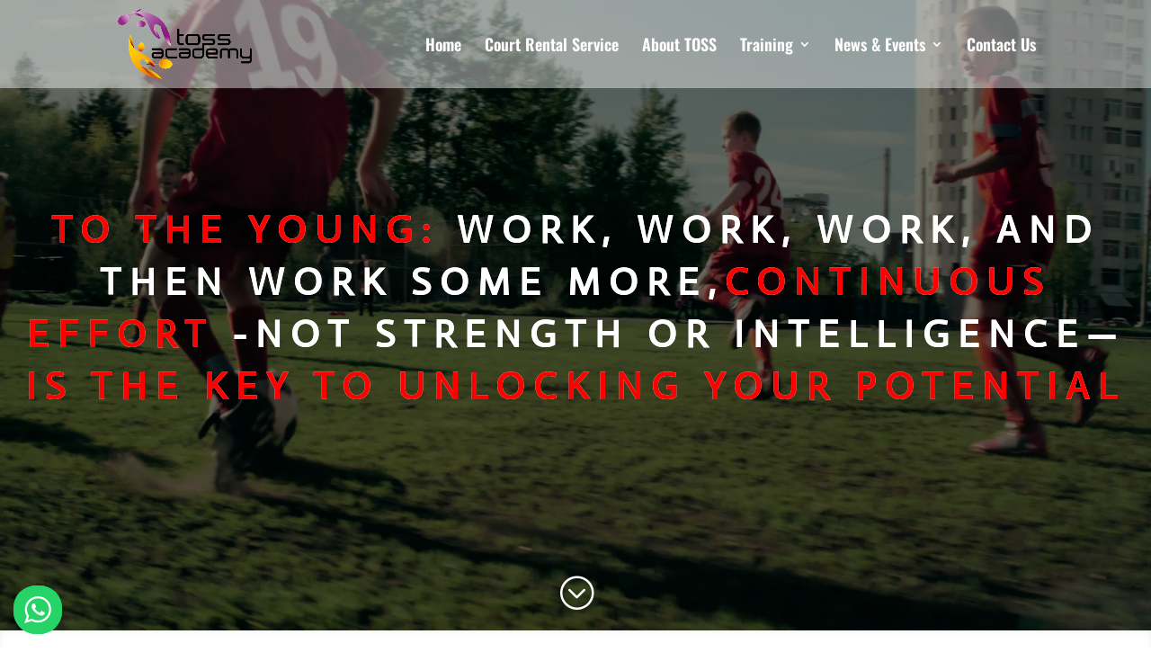

--- FILE ---
content_type: text/css
request_url: https://tossacademy.ae/wp-content/et-cache/1334/et-core-unified-1334.min.css?ver=1769577954
body_size: 188
content:
.page-id-1334 #top-menu a{color:white!important}.page-id-1334 #top-menu ul li a{color:black!important}.center{margin:0 auto}.awesome{width:100%;margin:0 auto;text-align:center;color:#313131;font-size:40px!important;font-weight:bold;-webkit-animation:colorchange 20s infinite alternate}@-webkit-keyframes colorchange{0%{color:blue}10%{color:#8e44ad}20%{color:#1abc9c}30%{color:#d35400}40%{color:blue}50%{color:#34495e}60%{color:blue}70%{color:#2980b9}80%{color:#f1c40f}90%{color:#2980b9}100%{color:red}}.et_pb_row_1{opacity:1;background-size:initial;background-blend-mode:color-dodge;background-color:#00000052}.et_pb_fullwidth_header .et_pb_fullwidth_header_container.center .header-content{margin:0px;width:100%;max-width:100%}.et_pb_fullwidth_header{padding:195px 0;position:relative;background-position:50%;background-size:cover;background-color:#0000008f;height:701px;vertical-align:middle}.et_pb_text_2{background-color:#fffdffc9;position:relative;border-radius:30px 30px 30px 30px;overflow:hidden;padding-top:50px!important;padding-right:50px!important;padding-bottom:50px!important;padding-left:50px!important;max-width:100%;box-shadow:inset 0px 0px 18px 0px rgba(0,0,0,0.3);color:black}.et_pb_fullwidth_header .et_pb_fullwidth_header_container{margin:0px;width:100%!important;max-width:100%!important}section.et_pb_module.et_pb_fullwidth_header.et_pb_fullwidth_header_0.et_pb_text_align_center.et_pb_bg_layout_dark{padding-top:217px!important}@media only screen and (max-width:600px){section.et_pb_module.et_pb_fullwidth_header.et_pb_fullwidth_header_0.et_pb_text_align_center.et_pb_bg_layout_dark{padding-top:117px!important}.awesome{width:100%;margin:0 auto;text-align:center;font-family:cursive!important;color:#313131;font-size:33px!important;font-weight:bold;-webkit-animation:colorchange 20s infinite alternate}}header#main-header{background-color:rgb(255 255 255 / 43%)!important}.et-fixed-header#main-header{background-color:white!important}.page-id-1334 #top-menu a{color:white!important}

--- FILE ---
content_type: text/css
request_url: https://tossacademy.ae/wp-content/et-cache/1334/et-core-unified-tb-685-deferred-1334.min.css?ver=1769577955
body_size: 3285
content:
div.et_pb_section.et_pb_section_0_tb_footer{background-position:center right;background-blend-mode:darken;background-image:linear-gradient(360deg,#93318b 20%,#ffffff 100%),url(https://tossacademy.ae/wp-content/uploads/2021/04/golf_course_50.jpg)!important}.et_pb_section_0_tb_footer.et_pb_section{background-color:inherit!important}.et_pb_row_0_tb_footer.et_pb_row{padding-top:61px!important;padding-bottom:61px!important;padding-top:61px;padding-bottom:61px}.et_pb_image_0_tb_footer .et_pb_image_wrap img{max-height:225px;width:auto}.et_pb_image_0_tb_footer{padding-top:11px;padding-bottom:11px;width:30%;max-width:100%;text-align:center}.et_pb_button_0_tb_footer_wrapper .et_pb_button_0_tb_footer,.et_pb_button_0_tb_footer_wrapper .et_pb_button_0_tb_footer:hover{padding-top:20px!important;padding-right:50px!important;padding-bottom:20px!important;padding-left:50px!important}body #page-container .et_pb_section .et_pb_button_0_tb_footer{color:#FFFFFF!important;border-width:0px!important;border-color:rgba(0,0,0,0);border-radius:34px;letter-spacing:3px;font-size:19px;font-weight:700!important;text-transform:uppercase!important;background-image:linear-gradient(91deg,#e09900 32%,#fbb809 72%);background-color:#ffffff}body #page-container .et_pb_section .et_pb_button_0_tb_footer:hover:after{margin-left:.3em;left:auto;margin-left:.3em}body #page-container .et_pb_section .et_pb_button_0_tb_footer:after{line-height:inherit;font-size:inherit!important;opacity:1;margin-left:.3em;left:auto;font-family:FontAwesome!important;font-weight:900!important}.et_pb_button_0_tb_footer,.et_pb_button_0_tb_footer:after{transition:all 300ms ease 0ms}.et_pb_text_0_tb_footer{line-height:1.8em;font-size:16px;line-height:1.8em}ul.et_pb_social_media_follow_0_tb_footer a.icon{border-radius:73px 73px 73px 73px}ul.et_pb_social_media_follow_0_tb_footer a{border-width:2px;border-color:#FFFFFF}ul.et_pb_social_media_follow_0_tb_footer:hover a{border-color:#FBB809}ul.et_pb_social_media_follow_0_tb_footer{padding-bottom:0px!important}.et_pb_social_media_follow_0_tb_footer{width:100%}ul.et_pb_social_media_follow_0_tb_footer a,.et_pb_social_media_follow_0_tb_footer li a.icon:before{transition:border 300ms ease 0ms,color 300ms ease 0ms}.et_pb_social_media_follow_0_tb_footer li.et_pb_social_icon a.icon:before{color:#FFFFFF}.et_pb_social_media_follow_0_tb_footer li.et_pb_social_icon a.icon:hover:before{color:#FBB809}.et_pb_social_media_follow_0_tb_footer li a.icon:before{font-size:21px;line-height:42px;height:42px;width:42px}.et_pb_social_media_follow_0_tb_footer li a.icon{height:42px;width:42px}.et_pb_section_1_tb_footer.et_pb_section{padding-top:0px;padding-bottom:0px;margin-top:0px;margin-bottom:0px;background-color:#350033!important}.et_pb_row_1_tb_footer.et_pb_row{padding-top:0px!important;padding-bottom:0px!important;margin-top:0px!important;margin-bottom:0px!important;padding-top:0px;padding-bottom:0px}.et_pb_text_1_tb_footer.et_pb_text{color:#919191!important}.et_pb_text_1_tb_footer{line-height:1.8em;font-size:16px;line-height:1.8em;padding-top:16px!important;padding-bottom:16px!important}.et_pb_image_0_tb_footer.et_pb_module{margin-left:auto!important;margin-right:auto!important}@media only screen and (max-width:980px){.et_pb_image_0_tb_footer .et_pb_image_wrap img{max-height:225px;width:auto}body #page-container .et_pb_section .et_pb_button_0_tb_footer:after{line-height:inherit;font-size:inherit!important;margin-left:.3em;left:auto;display:inline-block;opacity:1;content:attr(data-icon);font-family:FontAwesome!important;font-weight:900!important}body #page-container .et_pb_section .et_pb_button_0_tb_footer:before{display:none}body #page-container .et_pb_section .et_pb_button_0_tb_footer:hover:after{margin-left:.3em;left:auto;margin-left:.3em}}@media only screen and (max-width:767px){.et_pb_image_0_tb_footer .et_pb_image_wrap img{max-height:225px;width:auto}body #page-container .et_pb_section .et_pb_button_0_tb_footer:after{line-height:inherit;font-size:inherit!important;margin-left:.3em;left:auto;display:inline-block;opacity:1;content:attr(data-icon);font-family:FontAwesome!important;font-weight:900!important}body #page-container .et_pb_section .et_pb_button_0_tb_footer:before{display:none}body #page-container .et_pb_section .et_pb_button_0_tb_footer:hover:after{margin-left:.3em;left:auto;margin-left:.3em}}.et_pb_section_4.et_pb_section{padding-top:0px;padding-bottom:60px;margin-bottom:-2px;background-color:#93318B!important}.et_pb_row_3{background-color:rgba(88,0,242,0)}.et_pb_row_3.et_pb_row{padding-top:50px!important;padding-top:50px}.et_pb_row_3,body #page-container .et-db #et-boc .et-l .et_pb_row_3.et_pb_row,body.et_pb_pagebuilder_layout.single #page-container #et-boc .et-l .et_pb_row_3.et_pb_row,body.et_pb_pagebuilder_layout.single.et_full_width_page #page-container #et-boc .et-l .et_pb_row_3.et_pb_row{max-width:1369px}.et_pb_blurb_4.et_pb_blurb .et_pb_module_header,.et_pb_blurb_4.et_pb_blurb .et_pb_module_header a,.et_pb_blurb_5.et_pb_blurb .et_pb_module_header,.et_pb_blurb_5.et_pb_blurb .et_pb_module_header a,.et_pb_blurb_6.et_pb_blurb .et_pb_module_header,.et_pb_blurb_6.et_pb_blurb .et_pb_module_header a{font-family:'Oswald',Helvetica,Arial,Lucida,sans-serif;font-weight:500;text-transform:uppercase;font-size:25px;color:#93318B!important;line-height:1.6em}.et_pb_blurb_4.et_pb_blurb p,.et_pb_blurb_5.et_pb_blurb p,.et_pb_blurb_6.et_pb_blurb p{line-height:1.9em}.et_pb_blurb_4.et_pb_blurb,.et_pb_blurb_5.et_pb_blurb,.et_pb_blurb_6.et_pb_blurb{font-size:16px;line-height:1.9em}.et_pb_blurb_4 .et-pb-icon,.et_pb_blurb_5 .et-pb-icon,.et_pb_blurb_6 .et-pb-icon{font-size:66px;color:#FBB809;font-family:ETmodules!important;font-weight:400!important}.et_pb_blurb_4 .et_pb_blurb_content,.et_pb_blurb_5 .et_pb_blurb_content,.et_pb_blurb_6 .et_pb_blurb_content{max-width:320px}div.et_pb_section.et_pb_section_5{background-size:contain;background-position:center right;background-image:linear-gradient(180deg,rgba(255,255,255,0.76) 0%,rgba(255,255,255,0.48) 100%),url(https://tossacademy.com/wp-content/uploads/2021/07/golf_course_02.png)!important}.et_pb_section_5.et_pb_section{padding-top:0px;padding-right:0px;padding-bottom:50px;padding-left:0px;margin-top:3px;background-color:#FFFFFF!important}.et_pb_section_5.section_has_divider.et_pb_top_divider .et_pb_top_inside_divider{background-image:url([data-uri]);background-size:100% 100px;top:0;height:100px;z-index:1}.et_pb_row_5,body #page-container .et-db #et-boc .et-l .et_pb_row_5.et_pb_row,body.et_pb_pagebuilder_layout.single #page-container #et-boc .et-l .et_pb_row_5.et_pb_row,body.et_pb_pagebuilder_layout.single.et_full_width_page #page-container #et-boc .et-l .et_pb_row_5.et_pb_row,.et_pb_row_7,body #page-container .et-db #et-boc .et-l .et_pb_row_7.et_pb_row,body.et_pb_pagebuilder_layout.single #page-container #et-boc .et-l .et_pb_row_7.et_pb_row,body.et_pb_pagebuilder_layout.single.et_full_width_page #page-container #et-boc .et-l .et_pb_row_7.et_pb_row,.et_pb_row_8,body #page-container .et-db #et-boc .et-l .et_pb_row_8.et_pb_row,body.et_pb_pagebuilder_layout.single #page-container #et-boc .et-l .et_pb_row_8.et_pb_row,body.et_pb_pagebuilder_layout.single.et_full_width_page #page-container #et-boc .et-l .et_pb_row_8.et_pb_row{max-width:1065px}.et_pb_row_6{display:flex}.et_pb_image_1{margin-top:11px!important;text-align:center}.et_pb_text_3 h2,.et_pb_text_4 h2,.et_pb_text_5 h2,.et_pb_text_7 h2{font-family:'Oswald',Helvetica,Arial,Lucida,sans-serif;font-weight:500;text-transform:uppercase;text-decoration:underline;-webkit-text-decoration-color:#81c100;text-decoration-color:#81c100;font-size:48px;line-height:1.6em}.et_pb_text_3{filter:hue-rotate(304deg) brightness(132%);backface-visibility:hidden;margin-left:-136px!important;width:100%}html:not(.et_fb_edit_enabled) #et-fb-app .et_pb_text_3:hover,html:not(.et_fb_edit_enabled) #et-fb-app .et_pb_text_4:hover,html:not(.et_fb_edit_enabled) #et-fb-app .et_pb_text_5:hover,html:not(.et_fb_edit_enabled) #et-fb-app .et_pb_text_7:hover{filter:hue-rotate(304deg) brightness(132%)}.et_pb_blurb_7.et_pb_blurb .et_pb_module_header,.et_pb_blurb_7.et_pb_blurb .et_pb_module_header a,.et_pb_blurb_8.et_pb_blurb .et_pb_module_header,.et_pb_blurb_8.et_pb_blurb .et_pb_module_header a,.et_pb_blurb_9.et_pb_blurb .et_pb_module_header,.et_pb_blurb_9.et_pb_blurb .et_pb_module_header a,.et_pb_blurb_10.et_pb_blurb .et_pb_module_header,.et_pb_blurb_10.et_pb_blurb .et_pb_module_header a,.et_pb_blurb_11.et_pb_blurb .et_pb_module_header,.et_pb_blurb_11.et_pb_blurb .et_pb_module_header a,.et_pb_blurb_12.et_pb_blurb .et_pb_module_header,.et_pb_blurb_12.et_pb_blurb .et_pb_module_header a,.et_pb_blurb_13.et_pb_blurb .et_pb_module_header,.et_pb_blurb_13.et_pb_blurb .et_pb_module_header a,.et_pb_blurb_14.et_pb_blurb .et_pb_module_header,.et_pb_blurb_14.et_pb_blurb .et_pb_module_header a{font-size:21px;line-height:1.3em}.et_pb_blurb_7.et_pb_blurb,.et_pb_blurb_8.et_pb_blurb,.et_pb_blurb_9.et_pb_blurb,.et_pb_blurb_10.et_pb_blurb,.et_pb_blurb_11.et_pb_blurb,.et_pb_blurb_12.et_pb_blurb,.et_pb_blurb_13.et_pb_blurb{color:#EDF000!important;background-color:#FFFFFF;border-radius:10px 10px 10px 10px;overflow:hidden;border-bottom-width:3px;border-bottom-color:#93318B;padding-top:16px!important;padding-right:4px!important;padding-bottom:3px!important;padding-left:4px!important;margin-bottom:20px!important}.et_pb_blurb_7,.et_pb_blurb_8,.et_pb_blurb_9,.et_pb_blurb_10,.et_pb_blurb_11,.et_pb_blurb_12,.et_pb_blurb_13,.et_pb_blurb_14{box-shadow:0px 12px 18px -6px rgba(0,0,0,0.3)}.et_pb_blurb_7 .et_pb_main_blurb_image .et_pb_only_image_mode_wrap,.et_pb_blurb_7 .et_pb_main_blurb_image .et-pb-icon,.et_pb_blurb_8 .et_pb_main_blurb_image .et_pb_only_image_mode_wrap,.et_pb_blurb_8 .et_pb_main_blurb_image .et-pb-icon,.et_pb_blurb_9 .et_pb_main_blurb_image .et_pb_only_image_mode_wrap,.et_pb_blurb_9 .et_pb_main_blurb_image .et-pb-icon,.et_pb_blurb_10 .et_pb_main_blurb_image .et_pb_only_image_mode_wrap,.et_pb_blurb_10 .et_pb_main_blurb_image .et-pb-icon,.et_pb_blurb_11 .et_pb_main_blurb_image .et_pb_only_image_mode_wrap,.et_pb_blurb_11 .et_pb_main_blurb_image .et-pb-icon,.et_pb_blurb_12 .et_pb_main_blurb_image .et_pb_only_image_mode_wrap,.et_pb_blurb_12 .et_pb_main_blurb_image .et-pb-icon,.et_pb_blurb_13 .et_pb_main_blurb_image .et_pb_only_image_mode_wrap,.et_pb_blurb_13 .et_pb_main_blurb_image .et-pb-icon,.et_pb_blurb_14 .et_pb_main_blurb_image .et_pb_only_image_mode_wrap,.et_pb_blurb_14 .et_pb_main_blurb_image .et-pb-icon{padding-right:0px!important;padding-left:0px!important}.et_pb_blurb_7 .et-pb-icon,.et_pb_blurb_8 .et-pb-icon,.et_pb_blurb_9 .et-pb-icon,.et_pb_blurb_10 .et-pb-icon,.et_pb_blurb_11 .et-pb-icon,.et_pb_blurb_12 .et-pb-icon,.et_pb_blurb_13 .et-pb-icon,.et_pb_blurb_14 .et-pb-icon{font-size:26px;color:#FBB809;font-family:FontAwesome!important;font-weight:900!important}.et_pb_blurb_14.et_pb_blurb{color:#EDF000!important;background-color:#FFFFFF;border-radius:10px 10px 10px 10px;overflow:hidden;border-color:#93318B;border-bottom-width:3px;padding-top:16px!important;padding-right:4px!important;padding-bottom:3px!important;padding-left:4px!important;margin-bottom:20px!important}.et_pb_row_8.et_pb_row{padding-top:0px!important;padding-bottom:0px!important;padding-top:0px;padding-bottom:0px}.et_pb_button_0_wrapper .et_pb_button_0,.et_pb_button_0_wrapper .et_pb_button_0:hover{padding-top:15px!important;padding-right:30px!important;padding-bottom:15px!important;padding-left:30px!important}body #page-container .et_pb_section .et_pb_button_0{color:#FFFFFF!important;border-color:rgba(0,0,0,0);border-radius:50px;letter-spacing:2px;font-size:14px;font-weight:700!important;text-transform:uppercase!important;background-color:#93318B}body #page-container .et_pb_section .et_pb_button_0:hover:after{margin-left:.3em;left:auto;margin-left:.3em;opacity:1}body #page-container .et_pb_section .et_pb_button_0:after{line-height:inherit;font-size:inherit!important;margin-left:-1em;left:auto;font-family:ETmodules!important;font-weight:400!important}.et_pb_button_0,.et_pb_button_0:after{transition:all 300ms ease 0ms}div.et_pb_section.et_pb_section_6{background-image:url(https://tossacademy.ae/wp-content/uploads/2023/09/pexels-fabricio-trujillo-54567.jpg)!important}.et_pb_section_6{min-height:753px}.et_pb_section_6.et_pb_section{padding-bottom:0px;margin-bottom:0px;background-color:#93318B!important}.et_pb_row_9{height:100px;min-height:100px;max-height:100px}.et_pb_row_9,body #page-container .et-db #et-boc .et-l .et_pb_row_9.et_pb_row,body.et_pb_pagebuilder_layout.single #page-container #et-boc .et-l .et_pb_row_9.et_pb_row,body.et_pb_pagebuilder_layout.single.et_full_width_page #page-container #et-boc .et-l .et_pb_row_9.et_pb_row,.et_pb_accordion_0{width:100%}.et_pb_text_4.et_pb_text{color:#FFFFFF!important}.et_pb_text_4,.et_pb_text_5{filter:hue-rotate(304deg) brightness(132%);backface-visibility:hidden;margin-bottom:10px!important;width:100%;max-width:100%}.et_pb_accordion_0.et_pb_accordion h5.et_pb_toggle_title,.et_pb_accordion_0.et_pb_accordion h1.et_pb_toggle_title,.et_pb_accordion_0.et_pb_accordion h2.et_pb_toggle_title,.et_pb_accordion_0.et_pb_accordion h3.et_pb_toggle_title,.et_pb_accordion_0.et_pb_accordion h4.et_pb_toggle_title,.et_pb_accordion_0.et_pb_accordion h6.et_pb_toggle_title{font-weight:700;font-size:14px;color:#93318B!important;line-height:2em}.et_pb_accordion_0.et_pb_accordion .et_pb_toggle_close h5.et_pb_toggle_title,.et_pb_accordion_0.et_pb_accordion .et_pb_toggle_close h1.et_pb_toggle_title,.et_pb_accordion_0.et_pb_accordion .et_pb_toggle_close h2.et_pb_toggle_title,.et_pb_accordion_0.et_pb_accordion .et_pb_toggle_close h3.et_pb_toggle_title,.et_pb_accordion_0.et_pb_accordion .et_pb_toggle_close h4.et_pb_toggle_title,.et_pb_accordion_0.et_pb_accordion .et_pb_toggle_close h6.et_pb_toggle_title{font-size:14px;line-height:2em}.et_pb_accordion_0.et_pb_accordion .et_pb_toggle_content p{line-height:1.3em}.et_pb_accordion_0.et_pb_accordion .et_pb_toggle_content{line-height:1.3em;padding-top:0px;padding-bottom:0px}.et_pb_accordion_0.et_pb_accordion{min-height:475.2px;margin-top:0px!important}.et_pb_accordion_0 .et_pb_toggle{box-shadow:0px 12px 18px -16px rgba(0,0,0,0.3)}.et_pb_accordion_0 .et_pb_toggle_open{background-color:#FFFFFF}.et_pb_accordion_0.et_pb_accordion .et_pb_toggle_open h5.et_pb_toggle_title,.et_pb_accordion_0.et_pb_accordion .et_pb_toggle_open h1.et_pb_toggle_title,.et_pb_accordion_0.et_pb_accordion .et_pb_toggle_open h2.et_pb_toggle_title,.et_pb_accordion_0.et_pb_accordion .et_pb_toggle_open h3.et_pb_toggle_title,.et_pb_accordion_0.et_pb_accordion .et_pb_toggle_open h4.et_pb_toggle_title,.et_pb_accordion_0.et_pb_accordion .et_pb_toggle_open h6.et_pb_toggle_title{color:#FBB809!important}.et_pb_accordion_0 .et_pb_toggle_title:before{font-family:ETmodules!important;font-weight:400!important;content:"\3b"!important}div.et_pb_section.et_pb_section_7{background-size:initial;background-position:bottom left;background-image:url(https://tossacademy.ae/wp-content/uploads/2021/07/golf_course_02.png)!important}.et_pb_section_7.et_pb_section{padding-top:23px;padding-bottom:151px}.et_pb_section_7.section_has_divider.et_pb_bottom_divider .et_pb_bottom_inside_divider{background-image:url([data-uri]);background-size:100% 271px;bottom:0;height:271px;z-index:10;transform:rotateY(180deg)}.et_pb_row_11,.et_pb_row_12{transition:border-radius 300ms ease 0ms}.et_pb_text_6{line-height:1.9em;font-size:18px;line-height:1.9em}.et_pb_image_2{filter:saturate(150%) brightness(121%) contrast(115%);backface-visibility:hidden;z-index:99;position:relative;text-align:left;margin-left:0}html:not(.et_fb_edit_enabled) #et-fb-app .et_pb_image_2:hover{filter:saturate(150%) brightness(121%) contrast(115%)}.et_pb_image_2 .et_pb_image_wrap{box-shadow:0px 2px 18px 0px rgba(0,0,0,0.25)}.et_pb_text_7{filter:hue-rotate(304deg) brightness(132%);backface-visibility:hidden;margin-bottom:10px!important}.et_pb_text_8{line-height:1.9em;font-size:18px;line-height:1.9em;margin-bottom:61px!important;width:86%}.et_pb_column_7,.et_pb_column_8,.et_pb_column_9{background-size:contain;background-position:top center;background-image:url(http://alpha.tossacademy.com/wp-content/uploads/2021/04/golf_course_40.png);background-color:#FFFFFF;border-radius:12px 12px 12px 12px;overflow:hidden;border-width:1px;border-color:rgba(255,255,255,0.43);padding-top:22px;padding-right:0px;padding-bottom:22px;padding-left:0px;transition:border 300ms ease 0ms}.et_pb_column_7:hover,.et_pb_column_8:hover,.et_pb_column_9:hover{border-color:#FFFFFF}.et_pb_row_6.et_pb_row{padding-top:60px!important;padding-bottom:0px!important;margin-left:auto!important;margin-right:auto!important;padding-top:60px;padding-bottom:0px}.et_pb_image_1.et_pb_module{margin-left:0px!important;margin-right:auto!important}.et_pb_row_9.et_pb_row{margin-left:auto!important;margin-right:auto!important}@media only screen and (min-width:981px){.et_pb_image_1{width:24%}.et_pb_text_6{width:60%}}@media only screen and (max-width:980px){.et_pb_section_4.et_pb_section{padding-top:0px;padding-bottom:125px}.et_pb_blurb_4.et_pb_blurb .et_pb_module_header,.et_pb_blurb_4.et_pb_blurb .et_pb_module_header a,.et_pb_blurb_5.et_pb_blurb .et_pb_module_header,.et_pb_blurb_5.et_pb_blurb .et_pb_module_header a,.et_pb_blurb_6.et_pb_blurb .et_pb_module_header,.et_pb_blurb_6.et_pb_blurb .et_pb_module_header a{font-size:25px}.et_pb_section_5.et_pb_section{padding-bottom:40px}.et_pb_image_1{margin-top:11px!important;width:24%}.et_pb_image_1 .et_pb_image_wrap img,.et_pb_image_2 .et_pb_image_wrap img{width:auto}.et_pb_text_3 h2,.et_pb_text_4 h2,.et_pb_text_5 h2,.et_pb_text_7 h2{font-size:32px}.et_pb_text_3{margin-left:-136px!important}.et_pb_blurb_7.et_pb_blurb .et_pb_module_header,.et_pb_blurb_7.et_pb_blurb .et_pb_module_header a,.et_pb_blurb_8.et_pb_blurb .et_pb_module_header,.et_pb_blurb_8.et_pb_blurb .et_pb_module_header a,.et_pb_blurb_9.et_pb_blurb .et_pb_module_header,.et_pb_blurb_9.et_pb_blurb .et_pb_module_header a,.et_pb_blurb_10.et_pb_blurb .et_pb_module_header,.et_pb_blurb_10.et_pb_blurb .et_pb_module_header a,.et_pb_blurb_11.et_pb_blurb .et_pb_module_header,.et_pb_blurb_11.et_pb_blurb .et_pb_module_header a,.et_pb_blurb_12.et_pb_blurb .et_pb_module_header,.et_pb_blurb_12.et_pb_blurb .et_pb_module_header a,.et_pb_blurb_13.et_pb_blurb .et_pb_module_header,.et_pb_blurb_13.et_pb_blurb .et_pb_module_header a,.et_pb_blurb_14.et_pb_blurb .et_pb_module_header,.et_pb_blurb_14.et_pb_blurb .et_pb_module_header a{font-size:21px;line-height:1.3em}.et_pb_blurb_7.et_pb_blurb,.et_pb_blurb_8.et_pb_blurb,.et_pb_blurb_9.et_pb_blurb,.et_pb_blurb_10.et_pb_blurb,.et_pb_blurb_11.et_pb_blurb,.et_pb_blurb_12.et_pb_blurb,.et_pb_blurb_13.et_pb_blurb{border-bottom-width:3px;border-bottom-color:#93318B}.et_pb_blurb_7 .et-pb-icon,.et_pb_blurb_8 .et-pb-icon,.et_pb_blurb_9 .et-pb-icon,.et_pb_blurb_10 .et-pb-icon,.et_pb_blurb_11 .et-pb-icon,.et_pb_blurb_12 .et-pb-icon,.et_pb_blurb_13 .et-pb-icon,.et_pb_blurb_14 .et-pb-icon{font-size:22px}.et_pb_blurb_14.et_pb_blurb{border-bottom-width:3px}body #page-container .et_pb_section .et_pb_button_0:after{line-height:inherit;font-size:inherit!important;margin-left:-1em;left:auto;display:inline-block;opacity:0;content:attr(data-icon);font-family:ETmodules!important;font-weight:400!important}body #page-container .et_pb_section .et_pb_button_0:before{display:none}body #page-container .et_pb_section .et_pb_button_0:hover:after{margin-left:.3em;left:auto;margin-left:.3em;opacity:1}.et_pb_section_6.et_pb_section{padding-bottom:0px}.et_pb_section_7.et_pb_section{padding-top:0px;padding-bottom:151px}.et_pb_text_6{font-size:14px;width:60%}.et_pb_image_2{text-align:center;margin-left:auto;margin-right:auto}.et_pb_text_8{font-size:14px}.et_pb_column_7,.et_pb_column_8,.et_pb_column_9{padding-top:80px;padding-right:20px;padding-bottom:80px;padding-left:20px}.et_pb_row_6.et_pb_row{margin-left:auto!important;margin-right:auto!important}.et_pb_image_1.et_pb_module{margin-left:0px!important;margin-right:auto!important}}@media only screen and (max-width:767px){.et_pb_section_4.et_pb_section{padding-top:0px;padding-bottom:16px}.et_pb_blurb_4.et_pb_blurb .et_pb_module_header,.et_pb_blurb_4.et_pb_blurb .et_pb_module_header a,.et_pb_blurb_5.et_pb_blurb .et_pb_module_header,.et_pb_blurb_5.et_pb_blurb .et_pb_module_header a,.et_pb_blurb_6.et_pb_blurb .et_pb_module_header,.et_pb_blurb_6.et_pb_blurb .et_pb_module_header a{font-size:25px}.et_pb_row_6,body #page-container .et-db #et-boc .et-l .et_pb_row_6.et_pb_row,body.et_pb_pagebuilder_layout.single #page-container #et-boc .et-l .et_pb_row_6.et_pb_row,body.et_pb_pagebuilder_layout.single.et_full_width_page #page-container #et-boc .et-l .et_pb_row_6.et_pb_row{width:75%}.et_pb_image_1{margin-top:0px!important;width:27%}.et_pb_image_1 .et_pb_image_wrap img,.et_pb_image_2 .et_pb_image_wrap img{width:auto}.et_pb_text_3 h2,.et_pb_text_4 h2,.et_pb_text_5 h2,.et_pb_text_7 h2{font-size:24px}.et_pb_text_3{margin-left:0px!important}.et_pb_blurb_7.et_pb_blurb .et_pb_module_header,.et_pb_blurb_7.et_pb_blurb .et_pb_module_header a,.et_pb_blurb_8.et_pb_blurb .et_pb_module_header,.et_pb_blurb_8.et_pb_blurb .et_pb_module_header a,.et_pb_blurb_9.et_pb_blurb .et_pb_module_header,.et_pb_blurb_9.et_pb_blurb .et_pb_module_header a,.et_pb_blurb_10.et_pb_blurb .et_pb_module_header,.et_pb_blurb_10.et_pb_blurb .et_pb_module_header a,.et_pb_blurb_11.et_pb_blurb .et_pb_module_header,.et_pb_blurb_11.et_pb_blurb .et_pb_module_header a,.et_pb_blurb_12.et_pb_blurb .et_pb_module_header,.et_pb_blurb_12.et_pb_blurb .et_pb_module_header a,.et_pb_blurb_13.et_pb_blurb .et_pb_module_header,.et_pb_blurb_13.et_pb_blurb .et_pb_module_header a,.et_pb_blurb_14.et_pb_blurb .et_pb_module_header,.et_pb_blurb_14.et_pb_blurb .et_pb_module_header a{font-size:19px;line-height:1.3em}.et_pb_blurb_7.et_pb_blurb,.et_pb_blurb_8.et_pb_blurb,.et_pb_blurb_9.et_pb_blurb,.et_pb_blurb_10.et_pb_blurb,.et_pb_blurb_11.et_pb_blurb,.et_pb_blurb_12.et_pb_blurb,.et_pb_blurb_13.et_pb_blurb{border-bottom-width:3px;border-bottom-color:#93318B}.et_pb_blurb_7 .et-pb-icon,.et_pb_blurb_8 .et-pb-icon,.et_pb_blurb_9 .et-pb-icon,.et_pb_blurb_10 .et-pb-icon,.et_pb_blurb_11 .et-pb-icon,.et_pb_blurb_12 .et-pb-icon,.et_pb_blurb_13 .et-pb-icon,.et_pb_blurb_14 .et-pb-icon{font-size:19px}.et_pb_blurb_7 .et_pb_blurb_content,.et_pb_blurb_8 .et_pb_blurb_content,.et_pb_blurb_9 .et_pb_blurb_content,.et_pb_blurb_10 .et_pb_blurb_content,.et_pb_blurb_11 .et_pb_blurb_content,.et_pb_blurb_12 .et_pb_blurb_content,.et_pb_blurb_13 .et_pb_blurb_content,.et_pb_blurb_14 .et_pb_blurb_content{max-width:916px}.et_pb_blurb_14.et_pb_blurb{border-bottom-width:3px}body #page-container .et_pb_section .et_pb_button_0:after{line-height:inherit;font-size:inherit!important;margin-left:-1em;left:auto;display:inline-block;opacity:0;content:attr(data-icon);font-family:ETmodules!important;font-weight:400!important}body #page-container .et_pb_section .et_pb_button_0:before{display:none}body #page-container .et_pb_section .et_pb_button_0:hover:after{margin-left:.3em;left:auto;margin-left:.3em;opacity:1}.et_pb_section_6.et_pb_section{padding-right:9px;padding-bottom:0px;padding-left:9px}.et_pb_section_7.et_pb_section{padding-top:10px;padding-bottom:100px}.et_pb_section_7.section_has_divider.et_pb_bottom_divider .et_pb_bottom_inside_divider{background-image:url([data-uri]);background-size:100% 213px;bottom:0;height:213px;z-index:10;transform:rotateY(180deg) rotateX(0)}.et_pb_row_11.et_pb_row{padding-right:13px!important;padding-left:13px!important;padding-right:13px!important;padding-left:13px!important}.et_pb_row_11,body #page-container .et-db #et-boc .et-l .et_pb_row_11.et_pb_row,body.et_pb_pagebuilder_layout.single #page-container #et-boc .et-l .et_pb_row_11.et_pb_row,body.et_pb_pagebuilder_layout.single.et_full_width_page #page-container #et-boc .et-l .et_pb_row_11.et_pb_row,.et_pb_row_12,body #page-container .et-db #et-boc .et-l .et_pb_row_12.et_pb_row,body.et_pb_pagebuilder_layout.single #page-container #et-boc .et-l .et_pb_row_12.et_pb_row,body.et_pb_pagebuilder_layout.single.et_full_width_page #page-container #et-boc .et-l .et_pb_row_12.et_pb_row{width:100%}.et_pb_text_6{font-size:18px;width:100%}.et_pb_row_12.et_pb_row{padding-right:12px!important;padding-left:12px!important;padding-right:12px!important;padding-left:12px!important}.et_pb_text_8{font-size:18px}.et_pb_column_7,.et_pb_column_8,.et_pb_column_9{padding-top:15px;padding-bottom:15px}.et_pb_row_6.et_pb_row{margin-left:0px!important;margin-right:auto!important}.et_pb_image_1.et_pb_module{margin-left:auto!important;margin-right:auto!important}}